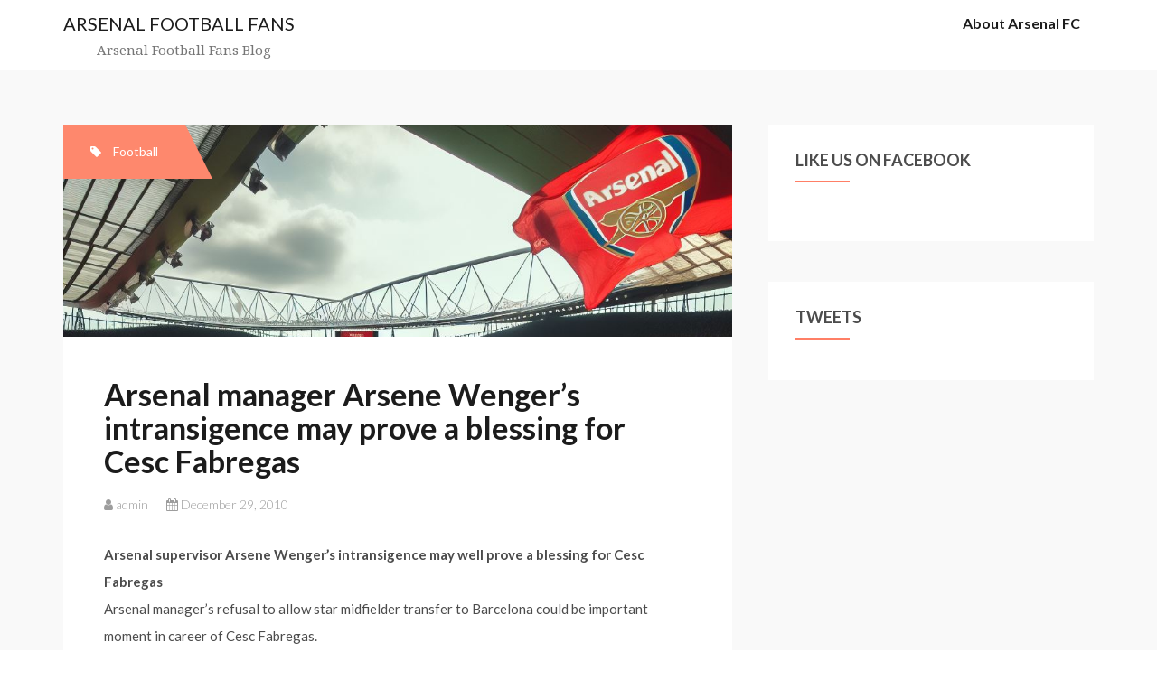

--- FILE ---
content_type: text/css
request_url: https://www.arsenalfootballfans.info/wp-content/themes/writerblog/style.css?ver=6.8.3
body_size: 1717
content:
/*
Theme Name: writerBlog
Theme URI: http://themeisle.com/themes/amadeus
Author: Themeisle
Author URI: http://themeisle.com
Template: amadeus
Description: writerBlog is a free minimal blogging WordPress theme from ThemeIsle. Is responsive and compatible with a wide range of plugins like : Nivo Slider, Siteorigin Page Builder, WooCoomerce, Photo Gallery Grid and Contact Form 7.
Version: 1.6
License: GNU General Public License v3 or later
License URI: http://www.gnu.org/licenses/gpl-3.0.html

Text Domain:  writerblog
Tags: custom-background, custom-colors, custom-header, custom-menu, editor-style, featured-images, sticky-post, theme-options, threaded-comments, translation-ready

This theme, like WordPress, is licensed under the GPL.
*/

body {
    font-family: 'Lato';
}

.site-title {
	font-size: 20px !important;
}

.site-description {
	font-size: 15px;
	margin: 10px 0px 0px 10px;
}

.site-branding {
    float: left;
	padding: 15px 0 15px !important;
}

nav#site-navigation {
    clear: none;
    float: right;
    width: auto;
    border-bottom: 0 none;
    position: relative;
	z-index: 999999;
}

.branding-wrapper .container {
    position: relative;
}

.header-scroll { display: none; }

.main-navigation a {
    color: #7c7c7c;
    text-transform: none;
    font-size: 16px;
    font-weight: bold;
}
.main-navigation a:hover {
	color: #ea7e3d;
	text-decoration: none;
}
.main-navigation .current_page_item > a, .main-navigation .current-menu-item > a, .main-navigation .current_page_ancestor > a {
	color: #ea7e3d;
	text-decoration: none;
}
.main-navigation li {
	border: 0 none;
}
body:not(.custom-background) div#page {
    background-color: #f9f9f9;
}
.hentry,
.widget-area .widget {
	border: 0 none;
}
.hentry {
	position: relative;
}
.top-category {
	padding: 20px 30px;
	color: #fff;
	left: 0;
	top: 0;
	z-index: 1;
    position: relative;
    float: left;
    margin-bottom: -150px;
}
.top-category a {
	color: #fff;
}
article.hentry:not(.has-post-thumbnail) .top-category, 
article.hentry.amadeus-image-hidden .top-category {
    margin-top: -50px;
    margin-bottom: 30px;
}
article:nth-child(2n) .top-category {
	background: #50b6d0;
}
article:nth-child(2n+1) .top-category {
	background: #fe886d;
}
h1.entry-title {
    font-family: "Lato";
    font-weight: 900;
    font-size: 34px;
}
.entry-meta .author {
    margin-left: 0;
}
.entry-meta .posted-on:after,
.entry-meta .author:after {
    display: none;
}
span.posted-on {
    margin-left: 20px;
}
.entry-meta a {
	font-family: "Lato";
    font-weight: 300;
}

/*.single .content-area {
    width: 960px;
    margin: 0 auto;
    float: none;
}*/

.single-thumb img {
    width: 100%;
    height: auto;
}

.entry-content {
	font-family: "Lato";
	font-weight: 400;
    font-size: 15px;
    line-height: 2;
}

    .entry-content a {
        color: #ff7f66;
        text-decoration: underline;
    }

    .entry-content p + p {
        margin-bottom: 20px;
    }

    .entry-content img.size-full {
        margin: 30px auto;
    }
article.hentry:not(.has-post-thumbnail), article.hentry.amadeus-image-hidden {
    padding-top: 50px;
}
.photo-wrapper {
	border: 0 none;
}
.widget-area .widget-title {
    text-transform: uppercase;
    font-weight: bold;
    font-family: "Lato";
}
.widget-area .amadeus_about .widget-title:after {
	display: none;
}
.widget-area .widget-title:after {
	background-color: #ff7f66;
	width: 60px;
}
.widget-area .widget.amadeus_video_widget {
	padding: 0;
}
.widget-area .widget.widget_search {
    background: #ff7f66;
}
.widget-area .widget.widget_search form label {
	width: 100%;
}
.posts-navigation ul {
    list-style: none;
    padding: 0;
    margin: 0;
}
.posts-navigation ul li {
	display: inline-block;
	padding: 0 20px;
}
.posts-navigation ul li:first-child {
	padding-left: 0;
}
.posts-navigation ul li:last-child {
	padding-right: 0;
}
.posts-navigation ul li a{
	font-family: "Lato";
	color: #777777;
	font-weight: 400;
	font-size: 20px;
}
.posts-navigation ul li a:hover,
.posts-navigation ul li.active a,
.posts-navigation ul li a:focus {
	color: #ff7f66;
	text-decoration: none;
}
.footer-widget-area .widget-title {
	text-transform: uppercase;
    font-weight: bold;
    font-family: "Lato";
    position: relative;
    padding-bottom: 15px;
}
.footer-widget-area .widget-title:after {
	position: absolute;
    left: 0;
    bottom: 0;
    height: 2px;
    width: 60px;
    background-color: #ff7f66;
    content: '';
}
.arrow-right {
	width: 0;
	height: 0;
	border-top: 60px solid transparent;
	border-bottom: 60px solid transparent;
	border-left: 60px solid green;
}

.top-category:before {
    content: "";
    display: block;
    width: 0;
    height: 0;
    border-top: 0 solid transparent;
    border-bottom: 30px solid transparent;
    border-left: 60px solid #50b6d0;
    position: absolute;
    top: 15px;
    transform: rotate(-90deg);
    right: -45px;
}

article:nth-child(2n+1) .top-category:before {
	border-left-color: #fe886d;
}
a:hover {
	text-decoration: none !important;
}


/*
*   Archive Blog Posts
*/

/* Cat links */
.cat-links { padding-left: 10px; }

/* More tag */
.moretag a { text-decoration: none; }

/* Widgets: Categories; changing icon */
.widget_categories li::before {
    content: '\f178';
    color: #ff7f66;
}

/*
*   Single Blog Post
*   Author Area
*/
.amadeus-child-author-entry-footer {
    border-top: 1px solid #f4f4f4;
    padding: 80px 0;
}

.amadeus-child-author-avatar img {
    border-radius: 50%;
    text-align: center;
}

.amadeus-child-author-title { margin-bottom: 25px; }
.amadeus-child-author-title span {
    font-size: 15px;
    color: #777777;
    font-family: 'Lato';
    padding-right: 10px;
}

.amadeus-child-author-title a {
    color: #fe886d !important;
    font-family: 'Lato';
    font-size: 15px;
    padding-left: 10px;
    text-transform: capitalize;
}

.amadeus-child-author-bio {
    color: #777777;
    font-family: 'Lato';
    font-style: italic;
    line-height: 2;
}
@media (max-width: 1024px) {
    .site-branding {
        float: none;
    }
    .branding-wrapper .container {
        margin: 0;
        padding: 0;
        width: 100%;
    }
}